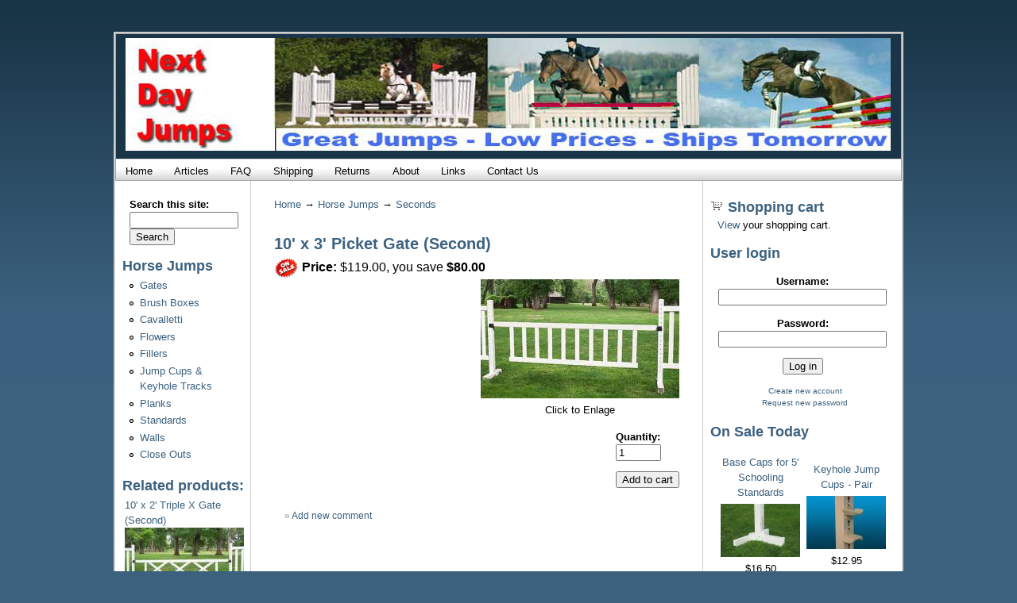

--- FILE ---
content_type: text/html; charset=utf-8
request_url: https://www.nextdayjumps.com/horse-jumps/seconds/10-x-3-picket-gate-second
body_size: 5592
content:
<!DOCTYPE html PUBLIC "-//W3C//DTD XHTML 1.0 Strict//EN" "http://www.w3.org/TR/xhtml1/DTD/xhtml1-strict.dtd">

<html lang="en" xml:lang="en" xmlns="http://www.w3.org/1999/xhtml">

<head profile="http://gmpg.org/xfn/11">
<meta http-equiv="Content-Type" content="text/html; charset=utf-8" />
<title>10&#039; x 3&#039; Picket Gate (Second) | Seconds | Horse Jumps | Next Day Jumps LLC</title>
<meta http-equiv="Content-Type" content="text/html; charset=utf-8" />
<style type='text/css'>#cart-block-contents { display: none; }</style>
<meta name="description" content="Next Day Horse Jumps. Annual sale, save 40% on seconds. Ships tomorrow." />
<meta name="keywords" content="horse jumps,horse show jumps,equine jumps,jump obstacles,standards,poles,cavaletti,schooling standards,wing standards,show jumps,equestrian,show,jumps,brush boxes,horses,equine,Seconds" />
<link rel="canonical" href="https://www.nextdayjumps.com/horse-jumps/seconds/10-x-3-picket-gate-second" />
<meta name="revisit-after" content="1 day" />
<link type="text/css" rel="stylesheet" media="all" href="/sites/default/files/css/css_1e91f912b4d8cfed0a3ee93740ea94fc.css" />
<script type="text/javascript" src="/sites/default/files/js/js_4ea2b266b567cec11a6c4387565451be.js"></script>
<script type="text/javascript">
<!--//--><![CDATA[//><!--
jQuery.extend(Drupal.settings, { "basePath": "/", "colorbox": { "transition": "elastic", "speed": 350, "opacity": "0.85", "slideshow": false, "slideshowAuto": false, "slideshowSpeed": 2500, "slideshowStart": "", "slideshowStop": "", "current": "{current} of {total}", "previous": "« Prev", "next": "Next »", "close": "Close", "overlayClose": true, "maxWidth": "100%", "maxHeight": "100%" }, "fivestar": { "titleUser": "Your rating: ", "titleAverage": "Average: ", "feedbackSavingVote": "Saving your vote...", "feedbackVoteSaved": "Your vote has been saved.", "feedbackDeletingVote": "Deleting your vote...", "feedbackVoteDeleted": "Your vote has been deleted." }, "CToolsUrlIsAjaxTrusted": { "/horse-jumps/seconds/10-x-3-picket-gate-second": [ true, true ], "/horse-jumps/seconds/10-x-3-picket-gate-second?destination=node%2F261": true }, "googleanalytics": { "trackOutbound": 1, "trackMailto": 1, "trackDownload": 1, "trackDownloadExtensions": "7z|aac|arc|arj|asf|asx|avi|bin|csv|doc(x|m)?|dot(x|m)?|exe|flv|gif|gz|gzip|hqx|jar|jpe?g|js|mp(2|3|4|e?g)|mov(ie)?|msi|msp|pdf|phps|png|ppt(x|m)?|pot(x|m)?|pps(x|m)?|ppam|sld(x|m)?|thmx|qtm?|ra(m|r)?|sea|sit|tar|tgz|torrent|txt|wav|wma|wmv|wpd|xls(x|m|b)?|xlt(x|m)|xlam|xml|z|zip" } });
//--><!]]>
</script>
<script type="text/javascript">
<!--//--><![CDATA[//><!--
window.google_analytics_uacct = "UA-9188787-3";
//--><!]]>
</script>
<script type="text/javascript">
<!--//--><![CDATA[//><!--
(function(i,s,o,g,r,a,m){i["GoogleAnalyticsObject"]=r;i[r]=i[r]||function(){(i[r].q=i[r].q||[]).push(arguments)},i[r].l=1*new Date();a=s.createElement(o),m=s.getElementsByTagName(o)[0];a.async=1;a.src=g;m.parentNode.insertBefore(a,m)})(window,document,"script","/sites/default/files/googleanalytics/analytics.js?R","ga");ga("create", "UA-9188787-3", { "cookieDomain": "auto" });ga("require", "displayfeatures");ga("send", "pageview");
//--><!]]>
</script>
</head>

<body class="not-front not-logged-in page-node node-type-jump two-sidebars">
<div id="wrapper">

<div id="header" class="p1">

  <div id="branding">
      <div id="logo">
    <a href="/" title="" rel="home">
    <img src="/sites/default/files/barlow_logo.jpg" alt="" id="logo-image" />
    </a></div>
        </div>

  
  
  <div id="menu">
      <ul class="links primary_menu"><li class="menu-625 first"><a href="/" title="Homepage">Home</a></li>
<li class="menu-626"><a href="/articles" title="Articles Related to Next Day Jumps">Articles</a></li>
<li class="menu-627"><a href="/faq" title="Frequently Asked Questions">FAQ</a></li>
<li class="menu-629"><a href="/content/shipping" title="">Shipping</a></li>
<li class="menu-1065"><a href="/content/returns-and-warranty" title="">Returns</a></li>
<li class="menu-1066"><a href="/content/about-next-day-jumps-llc" title="">About</a></li>
<li class="menu-1067"><a href="/content/weblinks" title="">Links</a></li>
<li class="menu-3276 last"><a href="https://www.nextdayjumps.com/contact" title="">Contact Us</a></li>
</ul>      </div>
</div>

<div id="content">

  <div id="sidebar-left" class="sidebar">
  <div class="block block-search" id="block-search-0">
  <div class="content"><form action="/horse-jumps/seconds/10-x-3-picket-gate-second"  accept-charset="UTF-8" method="post" id="search-block-form">
<div><div class="container-inline">
  <div class="form-item" id="edit-search-block-form-1-wrapper">
 <label for="edit-search-block-form-1">Search this site: </label>
 <input type="text" maxlength="128" name="search_block_form" id="edit-search-block-form-1" size="15" value="" title="Enter the terms you wish to search for." class="form-text" />
</div>
<input type="submit" name="op" id="edit-submit" value="Search"  class="form-submit" />
<input type="hidden" name="form_build_id" id="form-FRXs45FB4zw56uGTj6vpyRpBnZiT-Me1D6Y32jGlERQ" value="form-FRXs45FB4zw56uGTj6vpyRpBnZiT-Me1D6Y32jGlERQ"  />
<input type="hidden" name="form_id" id="edit-search-block-form" value="search_block_form"  />
</div>

</div></form>
</div>
</div>

<div class="block block-menu" id="block-menu-menu-jumps">
<h2 class="title"><span>Horse Jumps</span></h2>
  <div class="content"><ul class="menu"><li class="leaf first"><a href="https://nextdayjumps.com/horse-jumps/gates" title="Gates">Gates</a></li>
<li class="leaf"><a href="/horse-jumps/brush-boxes" title="Brush Boxes">Brush Boxes</a></li>
<li class="leaf"><a href="/horse-jumps/cavalletti" title="Cavalletti">Cavalletti</a></li>
<li class="leaf"><a href="/horse-jumps/flower" title="Flowers">Flowers</a></li>
<li class="leaf"><a href="https://www.nextdayjumps.com/horse-jumps/fillers" title="Fillers">Fillers</a></li>
<li class="leaf"><a href="/horse-jumps/jump-cups-keyhole-tracks" title="Jump Cups &amp; Keyhole Tracks">Jump Cups &amp; Keyhole Tracks</a></li>
<li class="leaf"><a href="/horse-jumps/planks" title="Planks">Planks</a></li>
<li class="leaf"><a href="/horse-jumps/standards" title="All standards can be ordered in three configurations depending on the type of jump cup to be used.

The post is routed with keyholes for use with keyhole jump cups.
The post is drilled with 1/2&quot; holes for use with pin type cups.
The post has metal keyhole tracks.


Routed with Keyholes:
Drilled for Pin Jump Cups:
Has Metal Keyhole Tracks:


The keyhole routed directly into the post is good for lighter duty jumping uses, while the metal keyhole track is better suited for heavier use, such as professional training stables and horse show use. The routed keyhole has a 3 year warranty, while the metal keyhole track has a lifetime warranty. 


Choose your style from the drop down box under the standard of your choice. 

Other options:

Base caps - Add base caps to provide a finished touch to your standards or to add weight to the jump. With the base caps you can add sand to the base to make the standards heavier. The standards are sturdy and will work just fine as they are but many like the feel of a heavier jump. Just fill the base with sand out of your arena and glue in the base caps.
">Standards</a></li>
<li class="leaf"><a href="/horse-jumps/walls" title="Walls">Walls</a></li>
<li class="leaf last"><a href="https://nextdayjumps.com/horse-jumps/close-outs" title="close-outs">Close Outs</a></li>
</ul></div>
</div>

<div class="block block-uc_upsell" id="block-uc_upsell-0">
<h2 class="title"><span>Related products:</span></h2>
  <div class="content"><div id="upsell-block-0"><div class="upsell-block-product"><div class="upsell-block-product-title"><a href="/horse-jumps/seconds/10-x-2-triple-x-gate-second" class="buy-related-item">10' x 2' Triple X Gate (Second)</a></div><a href="/horse-jumps/seconds/10-x-2-triple-x-gate-second" class="buy-related-item"><img src="https://www.nextdayjumps.com/sites/default/files/imagecache/uc_upsell/product_images/2TXG_0.jpg" alt="10&#039; x 2&#039; Triple X Gate (Second)" title="10&#039; x 2&#039; Triple X Gate (Second)"  class="buy-related-item" width="150" height="90" /></a><div class="add-to-cart"><span class="uc-price-product uc-price-sell uc-price"><span class="price-prefixes">Price: </span>$177.00</span></div></div><div class="upsell-block-product"><div class="upsell-block-product-title"><a href="/horse-jumps/gates/10-x-2-6-picket-gate" class="buy-related-item">10' x 2' 6" Picket Gate</a></div><a href="/horse-jumps/gates/10-x-2-6-picket-gate" class="buy-related-item"><img src="https://www.nextdayjumps.com/sites/default/files/imagecache/uc_upsell/product_images/2pg_0.jpg" alt="10&#039; x 2&#039; 6&quot; Picket Gate" title="10&#039; x 2&#039; 6&quot; Picket Gate"  class="buy-related-item" width="150" height="90" /></a><div class="add-to-cart"><span class="uc-price-product uc-price-sell uc-price"><span class="price-prefixes">Price: </span>$219.00</span></div></div><div class="upsell-block-product"><div class="upsell-block-product-title"><a href="/horse-jumps/standards/6-angle-picket-wing-standard-pair" class="buy-related-item">6' Angle Picket Wing Standard - Pair</a></div><a href="/horse-jumps/standards/6-angle-picket-wing-standard-pair" class="buy-related-item"><img src="https://www.nextdayjumps.com/sites/default/files/imagecache/uc_upsell/product_images/6APWsCOMP.jpg" alt="6&#039; Angle Picket Wing Standard - Pair" title="6&#039; Angle Picket Wing Standard - Pair"  class="buy-related-item" width="150" height="90" /></a><div class="add-to-cart"><span class="uc-price-product uc-price-sell uc-price"><span class="price-prefixes">Price: </span>$379.00</span></div></div></div></div>
</div>

  </div>

<div id="main">
  <div id="breadcrumb"><div class="breadcrumb"><a href="/">Home</a> &#8594; <a href="/horse-jumps">Horse Jumps</a> &#8594; <a href="/horse-jumps/seconds">Seconds</a></div></div>
  <h2 id="title">10&#039; x 3&#039; Picket Gate (Second)</h2>
<div class="content">
<div id="node-261" class="node  jump">
<div class="content">
  <div class="jump-div">
        		  <div id="on-sale"><img src="/images/on-sale.png"></div>      <p class="jump-our-price"><span class="jump-label">Price: </span>
	  $119.00, you save <strong>$80.00</strong></p>
	    <div id="jump-image">
	  <a href="https://www.nextdayjumps.com/sites/default/files/product_images/3pg_1.jpg" title="10&amp;#039; x 3&amp;#039; Picket Gate (Second) Horse Jumps" class="colorbox imagefield imagefield-imagelink imagefield-field_image_cache" rel="gallery-261-field_image_cache"><img src="https://www.nextdayjumps.com/sites/default/files/imagecache/product_detail/product_images/3pg_1.jpg" alt="10&amp;#039; x 3&amp;#039; Picket Gate (Second) Horse Jumps" title="10&amp;#039; x 3&amp;#039; Picket Gate (Second) Horse Jumps"  class="imagecache imagecache-product_detail" width="250" height="150" /></a>	  <p class="image-helper">Click to Enlage</p>
	  	</div>
	<div class="jump-description">
	  <div class="product-body"></div> 
	</div>
	

  </div>
  <div class="clear"></div>
  <div class="add-to-cart">
    <div class="add-to-cart"><form action="/horse-jumps/seconds/10-x-3-picket-gate-second"  accept-charset="UTF-8" method="post" id="uc-product-add-to-cart-form-261">
<div><div class="form-item" id="edit-qty-wrapper">
 <label for="edit-qty">Quantity: <span class="form-required" title="This field is required.">*</span></label>
 <input type="text" maxlength="6" name="qty" id="edit-qty" size="5" value="1" class="form-text required" />
</div>
<input type="submit" name="op" id="edit-submit-261" value="Add to cart"  class="form-submit node-add-to-cart" />
<input type="hidden" name="form_build_id" id="form-EOr8Cs8wWfvZdxvWyeF0tUO3TAfhFbm9Sui0580-3yI" value="form-EOr8Cs8wWfvZdxvWyeF0tUO3TAfhFbm9Sui0580-3yI"  />
<input type="hidden" name="form_id" id="edit-uc-product-add-to-cart-form-261" value="uc_product_add_to_cart_form_261"  />

</div></form>
</div>  </div>
    <div class="clear"></div>
</div>
  <div class="meta">
     <div class="taxonomy">Tags: <ul class="links inline"><li class="taxonomy_term_58 first last"><a href="/horse-jumps/seconds" rel="tag" title="">Seconds</a></li>
</ul></div>
     <div class="links">&raquo; <ul class="links inline"><li class="comment_add first last"><a href="/comment/reply/261#comment-form" title="Share your thoughts and opinions related to this posting.">Add new comment</a></li>
</ul></div>
  </div>
</div>
</div>
</div>

  <div id="sidebar-right" class="sidebar">
  <div class="block block-uc_cart" id="block-uc_cart-0">
<h2 class="title"><span><a href="/cart"><span class="cart-block-icon-empty" title="View your shopping cart."></span></a><span class="cart-block-title-bar">Shopping cart</span></span></h2>
  <div class="content"><a href="/cart">View</a> your shopping cart.</div>
</div>

<div class="block block-user" id="block-user-0">
<h2 class="title"><span>User login</span></h2>
  <div class="content"><form action="/horse-jumps/seconds/10-x-3-picket-gate-second?destination=node%2F261"  accept-charset="UTF-8" method="post" id="user-login-form">
<div><div class="form-item" id="edit-name-wrapper">
 <label for="edit-name">Username: <span class="form-required" title="This field is required.">*</span></label>
 <input type="text" maxlength="60" name="name" id="edit-name" size="15" value="" class="form-text required" />
</div>
<div class="form-item" id="edit-pass-wrapper">
 <label for="edit-pass">Password: <span class="form-required" title="This field is required.">*</span></label>
 <input type="password" name="pass" id="edit-pass"  maxlength="60"  size="15"  class="form-text required" />
</div>
<input type="submit" name="op" id="edit-submit-1" value="Log in"  class="form-submit" />
<div class="item-list"><ul><li class="first"><a href="/user/register" title="Create a new user account.">Create new account</a></li>
<li class="last"><a href="/user/password" title="Request new password via e-mail.">Request new password</a></li>
</ul></div><input type="hidden" name="form_build_id" id="form-nv970GC8wjDESMPBWcVWvY98GQawg7Muyqeq8zAmrTI" value="form-nv970GC8wjDESMPBWcVWvY98GQawg7Muyqeq8zAmrTI"  />
<input type="hidden" name="form_id" id="edit-user-login-block" value="user_login_block"  />

</div></form>
</div>
</div>

<div class="block block-views" id="block-views-on_sale-block_1">
<h2 class="title"><span>On Sale Today</span></h2>
  <div class="content"><div class="view view-on-sale view-id-on_sale view-display-id-block_1 view-dom-id-1">
    
  
  
      <div class="view-content">
      <table class="views-view-grid col-2">
  <tbody>
                <tr class="row-1 row-first">
                  <td class="col-1 col-first">
              
  <div class="views-field-title">
                <span class="field-content"><a href="/horse-jumps/standards/base-caps-5-schooling-standards">Base Caps for 5&#039; Schooling Standards</a></span>
  </div>
  
  <div class="views-field-field-image-cache-fid">
                <div class="field-content"><a href="/horse-jumps/standards/base-caps-5-schooling-standards" class="imagecache imagecache-product_list imagecache-linked imagecache-product_list_linked"><img src="https://www.nextdayjumps.com/sites/default/files/imagecache/product_list/product_images/5ss-w-base-caps_0.jpg" alt="Base Caps for 5&amp;#039; Schooling Standards Horse Jumps" title="Base caps"  class="imagecache imagecache-product_list" width="100" height="67" /></a></div>
  </div>
  
  <div class="views-field-field-sale-price-value">
                <span class="field-content">$16.50</span>
  </div>
          </td>
                  <td class="col-2 col-last">
              
  <div class="views-field-title">
                <span class="field-content"><a href="/horse-jumps/crazy-deals/keyhole-jump-cups-pair">Keyhole Jump Cups - Pair</a></span>
  </div>
  
  <div class="views-field-field-image-cache-fid">
                <div class="field-content"><a href="/horse-jumps/crazy-deals/keyhole-jump-cups-pair" class="imagecache imagecache-product_list imagecache-linked imagecache-product_list_linked"><img src="https://www.nextdayjumps.com/sites/default/files/imagecache/product_list/product_images/keyhole-two-cups-on-standar.jpg" alt="Keyhole Jump Cups - Pair Horse Jumps" title="Keyhole cups on standard with keyholes."  class="imagecache imagecache-product_list" width="100" height="67" /></a></div>
  </div>
  
  <div class="views-field-field-sale-price-value">
                <span class="field-content">$12.95</span>
  </div>
          </td>
              </tr>
                <tr class="row-2">
                  <td class="col-1 col-first">
              
  <div class="views-field-title">
                <span class="field-content"><a href="/horse-jumps/product/planks">10&#039; x 2&quot; x 6&quot; Plank OUT OF STOCK</a></span>
  </div>
  
  <div class="views-field-field-image-cache-fid">
                <div class="field-content"><a href="/horse-jumps/product/planks" class="imagecache imagecache-product_list imagecache-linked imagecache-product_list_linked"><img src="https://www.nextdayjumps.com/sites/default/files/imagecache/product_list/product_images/26PLANK_SINGLE_0.jpg" alt="10&amp;#039; x 2&amp;quot; x 6&amp;quot; Plank OUT OF STOCK Horse Jumps" title="One plank"  class="imagecache imagecache-product_list" width="100" height="54" /></a></div>
  </div>
  
  <div class="views-field-field-sale-price-value">
                <span class="field-content">$84.00</span>
  </div>
          </td>
                  <td class="col-2 col-last">
              
  <div class="views-field-title">
                <span class="field-content"><a href="/horse-jumps/bargains/show-flowers">Show Flowers</a></span>
  </div>
  
  <div class="views-field-field-image-cache-fid">
                <div class="field-content"><a href="/horse-jumps/bargains/show-flowers" class="imagecache imagecache-product_list imagecache-linked imagecache-product_list_linked"><img src="https://www.nextdayjumps.com/sites/default/files/imagecache/product_list/product_images/green-bush-final-for-web_0.jpg" alt="Show Flowers Horse Jumps" title="Green Leaves"  class="imagecache imagecache-product_list" width="100" height="80" /></a></div>
  </div>
  
  <div class="views-field-field-sale-price-value">
                <span class="field-content">$26.95</span>
  </div>
          </td>
              </tr>
                <tr class="row-3">
                  <td class="col-1 col-first">
              
  <div class="views-field-title">
                <span class="field-content"><a href="/horse-jumps/seconds/10-x-2-6-triple-x-gate-second">10&#039; x 2&#039; 6&quot; Triple X Gate (Second)</a></span>
  </div>
  
  <div class="views-field-field-image-cache-fid">
                <div class="field-content"><a href="/horse-jumps/seconds/10-x-2-6-triple-x-gate-second" class="imagecache imagecache-product_list imagecache-linked imagecache-product_list_linked"><img src="https://www.nextdayjumps.com/sites/default/files/imagecache/product_list/product_images/26TXG2_0.jpg" alt="10&amp;#039; x 2&amp;#039; 6&amp;quot; Triple X Gate (Second) Horse Jumps" title=""  class="imagecache imagecache-product_list" width="100" height="60" /></a></div>
  </div>
  
  <div class="views-field-field-sale-price-value">
                <span class="field-content">$129.00</span>
  </div>
          </td>
                  <td class="col-2 col-last">
              
  <div class="views-field-title">
                <span class="field-content"><a href="/horse-jumps/seconds/10-x-2-triple-x-gate-second">10&#039; x 2&#039; Triple X Gate (Second)</a></span>
  </div>
  
  <div class="views-field-field-image-cache-fid">
                <div class="field-content"><a href="/horse-jumps/seconds/10-x-2-triple-x-gate-second" class="imagecache imagecache-product_list imagecache-linked imagecache-product_list_linked"><img src="https://www.nextdayjumps.com/sites/default/files/imagecache/product_list/product_images/2TXG_0.jpg" alt="10&amp;#039; x 2&amp;#039; Triple X Gate (Second) Horse Jumps" title=""  class="imagecache imagecache-product_list" width="100" height="60" /></a></div>
  </div>
  
  <div class="views-field-field-sale-price-value">
                <span class="field-content">$106.00</span>
  </div>
          </td>
              </tr>
                <tr class="row-4">
                  <td class="col-1 col-first">
              
  <div class="views-field-title">
                <span class="field-content"><a href="/horse-jumps/seconds/10-x-14-picket-plank-second">10&#039; x 14&quot; Picket Plank (Second)</a></span>
  </div>
  
  <div class="views-field-field-image-cache-fid">
                <div class="field-content"><a href="/horse-jumps/seconds/10-x-14-picket-plank-second" class="imagecache imagecache-product_list imagecache-linked imagecache-product_list_linked"><img src="https://www.nextdayjumps.com/sites/default/files/imagecache/product_list/product_images/14pplank_0.jpg" alt="10&amp;#039; x 14&amp;quot; Picket Plank (Second) Horse Jumps" title="14 inch tall picket gate."  class="imagecache imagecache-product_list" width="100" height="63" /></a></div>
  </div>
  
  <div class="views-field-field-sale-price-value">
                <span class="field-content">$109.00</span>
  </div>
          </td>
                  <td class="col-2 col-last">
              
  <div class="views-field-title">
                <span class="field-content"><a href="/horse-jumps/seconds/10-x-3-picket-gate-second" class="active">10&#039; x 3&#039; Picket Gate (Second)</a></span>
  </div>
  
  <div class="views-field-field-image-cache-fid">
                <div class="field-content"><a href="/horse-jumps/seconds/10-x-3-picket-gate-second" class="imagecache imagecache-product_list imagecache-linked imagecache-product_list_linked active"><img src="https://www.nextdayjumps.com/sites/default/files/imagecache/product_list/product_images/3pg_1.jpg" alt="10&amp;#039; x 3&amp;#039; Picket Gate (Second) Horse Jumps" title=""  class="imagecache imagecache-product_list" width="100" height="71" /></a></div>
  </div>
  
  <div class="views-field-field-sale-price-value">
                <span class="field-content">$119.00</span>
  </div>
          </td>
              </tr>
                <tr class="row-5 row-last">
                  <td class="col-1 col-first">
              
  <div class="views-field-title">
                <span class="field-content"><a href="/horse-jumps/hidden/5-schooling-standard-pair">5&#039; Schooling Standard, Pair</a></span>
  </div>
  
  <div class="views-field-field-image-cache-fid">
                <div class="field-content"><a href="/horse-jumps/hidden/5-schooling-standard-pair" class="imagecache imagecache-product_list imagecache-linked imagecache-product_list_linked"><img src="https://www.nextdayjumps.com/sites/default/files/imagecache/product_list/product_images/5SScomp(resize).jpg" alt="5&amp;#039; Schooling Standard, Pair Horse Jumps" title="5&#039; Schooling Standards"  class="imagecache imagecache-product_list" width="100" height="67" /></a></div>
  </div>
  
  <div class="views-field-field-sale-price-value">
                <span class="field-content">$149.00</span>
  </div>
          </td>
                  <td class="col-2 col-last">
              
  <div class="views-field-title">
                <span class="field-content"><a href="/horse-jumps/hidden/10-x-14-picket-gate">10&#039; x 14&quot; Picket Gate</a></span>
  </div>
  
  <div class="views-field-field-image-cache-fid">
                <div class="field-content"><a href="/horse-jumps/hidden/10-x-14-picket-gate" class="imagecache imagecache-product_list imagecache-linked imagecache-product_list_linked"><img src="https://www.nextdayjumps.com/sites/default/files/imagecache/product_list/product_images/14pplank.jpg" alt="10&amp;#039; x 14&amp;quot; Picket Gate Horse Jumps" title="14 plank picket gate"  class="imagecache imagecache-product_list" width="100" height="63" /></a></div>
  </div>
  
  <div class="views-field-field-sale-price-value">
                <span class="field-content">$111.75</span>
  </div>
          </td>
              </tr>
      </tbody>
</table>
    </div>
  
  
  
  
  
  
</div> </div>
</div>

  </div>
</div>

<div id="footer" class="footer">
    <div id="footer-additional">
  <div class="block block-block" id="block-block-2">
  <div class="content"><div class="footer">
<h3>Great Jumps, In Stock, Shipped Tomorrow</h3>
<p><a href="/contact">Contact Us</a>
</p></div>
</div>
</div>

  </div>
  
<!--  <p class="credits">Powered by <a href="http://www.drupal.org">Drupal</a> and the <a href="http://www.drupal.org/project/barlow">Barlow</a> theme by <a href="http://egonbianchet.net">Egon Bianchet</a>.</p> -->
</div>

</div>

</body>
</html>
